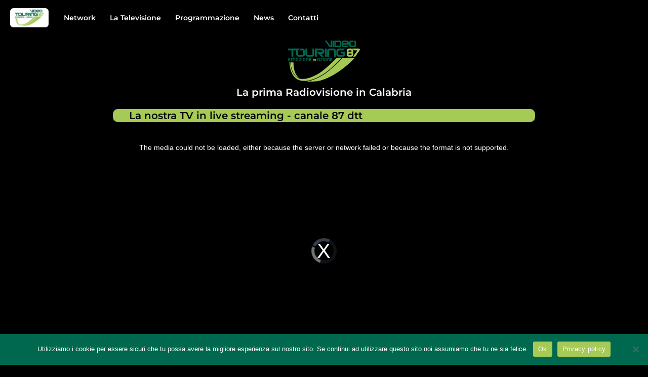

--- FILE ---
content_type: text/html
request_url: https://streamingvideo.auranex.cloud/70baacad-47c6-41a6-aee0-86530c31e080.html
body_size: 1709
content:
<!DOCTYPE html>
<html>
<head>
	<meta charset="utf-8">
	<meta http-equiv="X-UA-Compatible" content="IE=edge">
	<meta name="viewport" content="width=device-width, initial-scale=1">
	<meta name="description" content="Powered by Auranex">
	<meta name="author" content="datarhei restreamer">
	<title>VIDEOTOURING</title>
	<link rel="shortcut icon" type="image/x-icon" href="favicon.ico">
	<link rel="alternate" type="application/json+oembed" href="channels/70baacad-47c6-41a6-aee0-86530c31e080/oembed.json" title="VIDEOTOURING">
	<link rel="alternate" type="text/xml+oembed" href="channels/70baacad-47c6-41a6-aee0-86530c31e080/oembed.xml" title="VIDEOTOURING">
	<script src="channels/70baacad-47c6-41a6-aee0-86530c31e080/config.js"></script>
	<link href="player/videojs/dist/video-js.min.css" rel="stylesheet">
	<link href="player/videojs/dist/video-js-skin.min.css" rel="stylesheet">
	<link href="player/videojs/dist/videojs-overlay.min.css" rel="stylesheet">
	<link href="player/videojs/dist/videojs-license.min.css" rel="stylesheet">
	<link href="player/videojs/dist/videojs-airplay.min.css" rel="stylesheet">
	<link href="player/videojs/dist/videojs-chromecast.min.css" rel="stylesheet">
</head>
<body>
<div style="position:absolute;top:0;right:0;bottom:0;left:0">
	<video id="player" class="vjs-public video-js" controls playsinline></video>
</div>
<script src="player/videojs/dist/video.min.js"></script>
<script src="player/videojs/dist/videojs-overlay.min.js"></script>
<script src="player/videojs/dist/videojs-license.min.js"></script>
<script src='player/videojs/dist/videojs-airplay.min.js'></script>
<script src='player/videojs/dist/videojs-chromecast.min.js'></script>
<script src='https://www.gstatic.com/cv/js/sender/v1/cast_sender.js?loadCastFramework=1'></script>
<script>
	function getQueryParam(key, defaultValue) {
		var query = window.location.search.substring(1);
		var vars = query.split("&");
		for(var i = 0; i < vars.length; i++) {
			var pair = vars[i].split("=");
			if(pair[0] == key) {
				return pair[1];
			}
		}
		return defaultValue;
	}

	function convertBoolParam(key, defaultValue) {
		var val = getQueryParam(key, defaultValue);
		return val === true || val === "true" || val === "1" || val === "yes" || val === "on";
	}

	function convertColorParam(parameter, defaultColor) {
		var re = new RegExp("^#([0-9a-f]{3}|[0-9a-f]{6})$");
		var c = getQueryParam(parameter, defaultColor);
		// decode color as # has to be represented by %23
		var c = decodeURIComponent(c);
		// if color was given without leading #, prepend it
		if (!String(c).startsWith("#")) c = "#" + c;

		if (re.test(c)) {
			return c;
		} else {
			return defaultColor;
		}
	}

	var autoplay = convertBoolParam("autoplay", playerConfig.autoplay);
	var mute = convertBoolParam("mute", playerConfig.mute);
	var statistics = convertBoolParam("stats", playerConfig.statistics);
	var color = convertColorParam("color", playerConfig.color.buttons);

	var config = {
		controls: true,
		poster: playerConfig.poster + '?t=' + String(new Date().getTime()),
		autoplay: autoplay ? 'muted' : false,
		muted: mute,
		liveui: true,
		responsive: true,
		fluid: true,
		sources: [{ src: playerConfig.source, type: 'application/x-mpegURL' }],
		plugins: {
			license: playerConfig.license
		}
	};

	if (playerConfig.chromecast) {
		config.techOrder = ["chromecast", "html5"];
		config.plugins.chromecast = {};
	}

	if (playerConfig.airplay) {
		config.plugins.airPlay = {};
	}

	var player = videojs('player', config);
	player.ready(function() {
		if(playerConfig.logo.image.length != 0) {
			var overlay = null;

			var imgTag = new Image();
			imgTag.onLoad = function () {
				imgTag.setAttribute('width', this.width);
				imgTag.setAttribute('height'.this.height);
			};
			imgTag.src = playerConfig.logo.image + '?' + Math.random();

			if (playerConfig.logo.link.length !== 0) {
				var aTag = document.createElement('a');
				aTag.setAttribute('href', playerConfig.logo.link);
				aTag.setAttribute('target', '_blank');
				aTag.appendChild(imgTag);
				overlay = aTag.outerHTML;
			} else {
				overlay = imgTag.outerHTML;
			}

			player.overlay({
				align: playerConfig.logo.position,
				overlays: [
					{
						showBackground: false,
						content: overlay,
						start: 'playing',
						end: 'pause',
					},
				],
			});
		}

		if (autoplay === true) {
			// https://videojs.com/blog/autoplay-best-practices-with-video-js/
			player.play();
		}
	});
</script>
</body>
</html>


--- FILE ---
content_type: text/html; charset=utf-8
request_url: https://www.google.com/recaptcha/api2/aframe
body_size: 268
content:
<!DOCTYPE HTML><html><head><meta http-equiv="content-type" content="text/html; charset=UTF-8"></head><body><script nonce="jI_vwCeBqYA-sBjK2L2rCw">/** Anti-fraud and anti-abuse applications only. See google.com/recaptcha */ try{var clients={'sodar':'https://pagead2.googlesyndication.com/pagead/sodar?'};window.addEventListener("message",function(a){try{if(a.source===window.parent){var b=JSON.parse(a.data);var c=clients[b['id']];if(c){var d=document.createElement('img');d.src=c+b['params']+'&rc='+(localStorage.getItem("rc::a")?sessionStorage.getItem("rc::b"):"");window.document.body.appendChild(d);sessionStorage.setItem("rc::e",parseInt(sessionStorage.getItem("rc::e")||0)+1);localStorage.setItem("rc::h",'1768983084421');}}}catch(b){}});window.parent.postMessage("_grecaptcha_ready", "*");}catch(b){}</script></body></html>

--- FILE ---
content_type: text/css
request_url: https://progettotouring.it/videotouring/wp-content/uploads/sites/7/elementor/css/post-5.css?ver=1768929983
body_size: 1047
content:
.elementor-5 .elementor-element.elementor-element-dd24456:not(.elementor-motion-effects-element-type-background), .elementor-5 .elementor-element.elementor-element-dd24456 > .elementor-motion-effects-container > .elementor-motion-effects-layer{background-color:#000000;}.elementor-5 .elementor-element.elementor-element-dd24456{transition:background 0.3s, border 0.3s, border-radius 0.3s, box-shadow 0.3s;margin-top:-2%;margin-bottom:0%;padding:2% 0% 0% 0%;}.elementor-5 .elementor-element.elementor-element-dd24456 > .elementor-background-overlay{transition:background 0.3s, border-radius 0.3s, opacity 0.3s;}.elementor-bc-flex-widget .elementor-5 .elementor-element.elementor-element-53e8c06.elementor-column .elementor-widget-wrap{align-items:center;}.elementor-5 .elementor-element.elementor-element-53e8c06.elementor-column.elementor-element[data-element_type="column"] > .elementor-widget-wrap.elementor-element-populated{align-content:center;align-items:center;}.elementor-5 .elementor-element.elementor-element-53e8c06.elementor-column > .elementor-widget-wrap{justify-content:center;}.elementor-5 .elementor-element.elementor-element-53e8c06 > .elementor-element-populated{margin:0px 0px 0px 0px;--e-column-margin-right:0px;--e-column-margin-left:0px;padding:0px 0px 0px 0px;}.elementor-widget-image .widget-image-caption{color:var( --e-global-color-text );font-family:var( --e-global-typography-text-font-family ), Sans-serif;font-weight:var( --e-global-typography-text-font-weight );}.elementor-5 .elementor-element.elementor-element-e2c360d img{width:17%;}.elementor-widget-heading .elementor-heading-title{font-family:var( --e-global-typography-primary-font-family ), Sans-serif;font-weight:var( --e-global-typography-primary-font-weight );color:var( --e-global-color-primary );}.elementor-5 .elementor-element.elementor-element-fefc350 > .elementor-widget-container{margin:-12px 0px 0px 0px;}.elementor-5 .elementor-element.elementor-element-fefc350{text-align:center;}.elementor-5 .elementor-element.elementor-element-fefc350 .elementor-heading-title{font-family:"Montserrat", Sans-serif;font-size:20px;font-weight:600;color:#FFFFFF;}.elementor-5 .elementor-element.elementor-element-b3966c8 > .elementor-widget-container{background-color:#A6CA56;padding:0px 0px 0px 32px;border-style:none;border-radius:10px 10px 10px 10px;}.elementor-5 .elementor-element.elementor-element-b3966c8.ha-has-bg-overlay:hover > .elementor-widget-container::before{transition:background 0.3s;}.elementor-5 .elementor-element.elementor-element-b3966c8 .elementor-heading-title{font-family:"Montserrat", Sans-serif;font-size:20px;font-weight:600;color:#000000;}.elementor-widget-text-editor{font-family:var( --e-global-typography-text-font-family ), Sans-serif;font-weight:var( --e-global-typography-text-font-weight );color:var( --e-global-color-text );}.elementor-widget-text-editor.elementor-drop-cap-view-stacked .elementor-drop-cap{background-color:var( --e-global-color-primary );}.elementor-widget-text-editor.elementor-drop-cap-view-framed .elementor-drop-cap, .elementor-widget-text-editor.elementor-drop-cap-view-default .elementor-drop-cap{color:var( --e-global-color-primary );border-color:var( --e-global-color-primary );}.elementor-5 .elementor-element.elementor-element-86bf405{text-align:start;font-family:"Montserrat", Sans-serif;font-weight:500;color:#FFFFFF;}.elementor-5 .elementor-element.elementor-element-d61718e:not(.elementor-motion-effects-element-type-background), .elementor-5 .elementor-element.elementor-element-d61718e > .elementor-motion-effects-container > .elementor-motion-effects-layer{background-color:#00684E;}.elementor-5 .elementor-element.elementor-element-d61718e{transition:background 0.3s, border 0.3s, border-radius 0.3s, box-shadow 0.3s;margin-top:0%;margin-bottom:0%;padding:2% 0% 0% 0%;}.elementor-5 .elementor-element.elementor-element-d61718e > .elementor-background-overlay{transition:background 0.3s, border-radius 0.3s, opacity 0.3s;}.elementor-5 .elementor-element.elementor-element-3dc41a9 .elementor-heading-title{font-family:"Montserrat", Sans-serif;font-size:25px;font-weight:600;color:#FFFFFF;}.elementor-widget-ha-carousel .ha-slick-title{font-family:var( --e-global-typography-secondary-font-family ), Sans-serif;font-weight:var( --e-global-typography-secondary-font-weight );}.elementor-widget-ha-carousel .ha-slick-subtitle{font-family:var( --e-global-typography-text-font-family ), Sans-serif;font-weight:var( --e-global-typography-text-font-weight );}.elementor-5 .elementor-element.elementor-element-4a83b91 .ha-slick-title{margin-bottom:0px;color:#FFFFFF;font-family:"Montserrat", Sans-serif;font-size:16px;font-weight:600;}.elementor-5 .elementor-element.elementor-element-4a83b91 .ha-slick-subtitle{margin-bottom:0px;font-family:"Montserrat", Sans-serif;font-size:14px;font-weight:400;line-height:18px;}:root{--page-title-display:none;}@media(max-width:767px){.elementor-5 .elementor-element.elementor-element-dd24456{margin-top:0px;margin-bottom:0px;padding:5% 0% 0% 0%;}.elementor-5 .elementor-element.elementor-element-e2c360d img{width:40%;}.elementor-5 .elementor-element.elementor-element-b3966c8 > .elementor-widget-container{padding:0% 0% 0% 0%;}.elementor-5 .elementor-element.elementor-element-b3966c8{text-align:center;}.elementor-5 .elementor-element.elementor-element-b3966c8 .elementor-heading-title{font-size:14px;}.elementor-5 .elementor-element.elementor-element-b1223c8 > .elementor-widget-container{margin:0px 0px -350px 0px;padding:0px 0px 0px 0px;}.elementor-5 .elementor-element.elementor-element-86bf405 > .elementor-widget-container{margin:-45% 0% 0% 0%;padding:0px 20px 0px 20px;}.elementor-5 .elementor-element.elementor-element-86bf405{text-align:justify;}.elementor-5 .elementor-element.elementor-element-3dc41a9{text-align:center;}.elementor-5 .elementor-element.elementor-element-4a83b91 .ha-slick-title{font-size:12px;}.elementor-5 .elementor-element.elementor-element-4a83b91 .ha-slick-subtitle{font-size:10px;}.elementor-5 .elementor-element.elementor-element-4a83b91 .slick-prev{left:-11px;}.elementor-5 .elementor-element.elementor-element-4a83b91 .slick-next{right:-11px;}}

--- FILE ---
content_type: text/javascript
request_url: https://streamingvideo.auranex.cloud/channels/70baacad-47c6-41a6-aee0-86530c31e080/config.js
body_size: 300
content:
var playerConfig = {"autoplay":true,"mute":true,"statistics":false,"chromecast":true,"airplay":true,"color":{"seekbar":"#ffffff","buttons":"#ffffff"},"ga":{"account":"","name":""},"logo":{"image":"","position":"top-left","link":""},"poster":"memfs/70baacad-47c6-41a6-aee0-86530c31e080.jpg","source":"memfs/70baacad-47c6-41a6-aee0-86530c31e080.m3u8","license":{"license":"CC BY 4.0","title":"VIDEOTOURING","author":"Auranex - Internet ovunque tu sia"}}